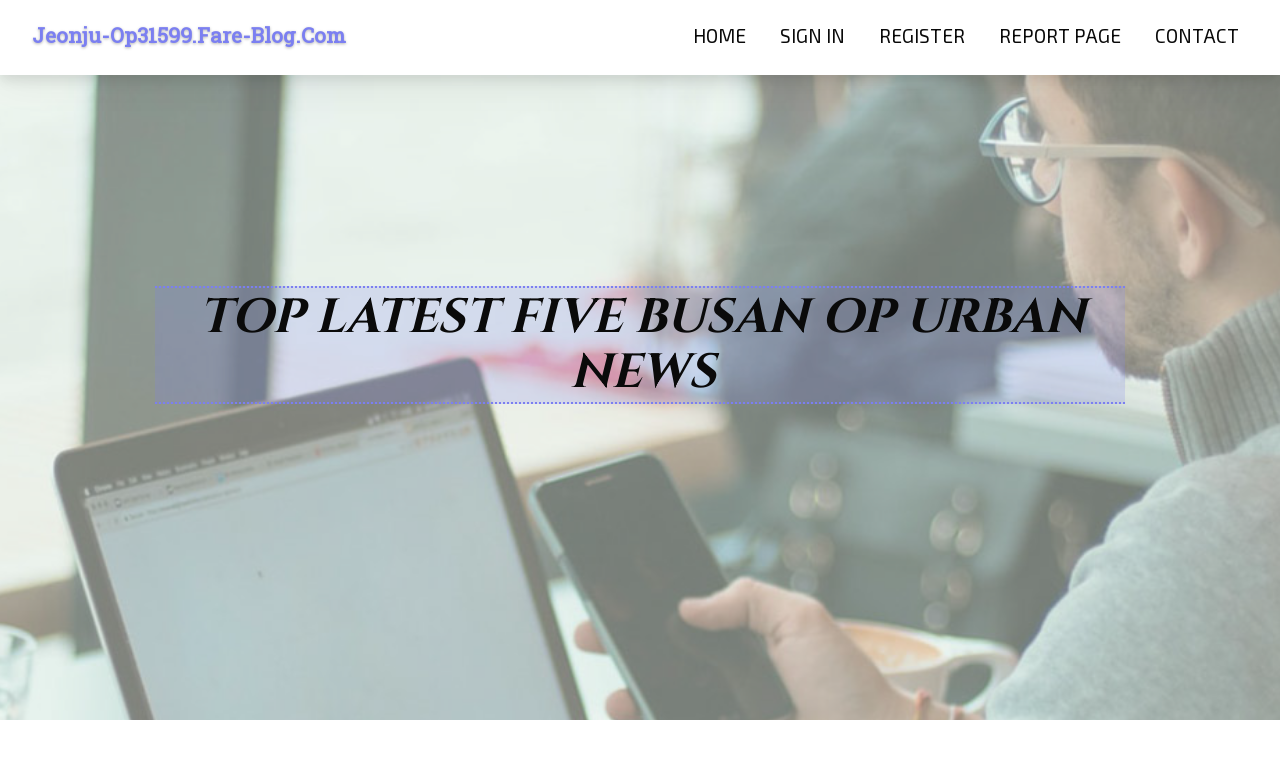

--- FILE ---
content_type: text/html; charset=UTF-8
request_url: https://jeonju-op31599.fare-blog.com/27474594/top-latest-five-busan-op-urban-news
body_size: 9227
content:
<!DOCTYPE html>
<!--[if IE 8]><html class="lt-ie10 lt-ie9 no-js" prefix="og: https://ogp.me/ns#" lang="en"><![endif]-->
<!--[if IE 9]><html class="lt-ie10 no-js" prefix="og: https://ogp.me/ns#" lang="en"><![endif]-->
<!--[if gt IE 9]><!--><html class="no-js" prefix="og: https://ogp.me/ns#" lang="en"><!--<![endif]-->
<head>
<meta charset="utf-8"><meta http-equiv="X-UA-Compatible" content="IE=edge,chrome=1">
<title>Top latest Five Busan op Urban news</title>
<meta name="viewport" content="width=device-width,initial-scale=1,viewport-fit=cover">
<meta name="msapplication-tap-highlight" content="no">
<link href="https://cloud.fare-blog.com/blog/cdn/style.css" rel="stylesheet">
<meta name="generator" content="fare-blog.com">
<meta name="format-detection" content="telephone=no">
<meta property="og:url" content="https://jeonju-op31599.fare-blog.com/27474594/top-latest-five-busan-op-urban-news">
<meta property="og:title" content="Top latest Five Busan op Urban news">
<meta property="og:type" content="article">
<meta property="og:description" content="Top latest Five Busan op Urban news">
<meta property="og:site_name" content="fare-blog.com">
<meta property="og:image" content="https://cloud.fare-blog.com/blog/images/img03.jpg">
<link rel="canonical" href="https://jeonju-op31599.fare-blog.com/27474594/top-latest-five-busan-op-urban-news" />
<link href="https://cloud.fare-blog.com/favicon.ico" rel="shortcut icon" />
</head>
<body class="layout-01 wtf-homepage">
<div class="wnd-page color-red">

<div id="wrapper">

<header id="header">
<div id="layout-section" class="section header header-01 cf design-01 section-media">
<div class="nav-line initial-state cf wnd-fixed">
<div class="section-inner">
<div class="logo logo-default wnd-font-size-90 proxima-nova">
<div class="logo-content">
<div class="text-content-outer"><span class="text-content"><a class="blog_home_link" href="https://jeonju-op31599.fare-blog.com"><strong>jeonju-op31599.fare-blog.com</strong></a></span>
</div></div></div>

<nav id="menu" role="navigation"><div class="menu-not-loaded">

<ul class="level-1"><li class="wnd-active wnd-homepage">
<li><a href="https://fare-blog.com"><span>Home</span></a></li>
<li><a href="https://fare-blog.com/sign-in"><span>Sign In</span></a></li>
<li><a href="https://fare-blog.com/register"><span>Register</span></a></li>
<li><a href="https://fare-blog.com/report"><span>Report page</span></a></li>
<li><a href="https://fare-blog.com/contact"><span>Contact</span></a></li>
</ul><span class="more-text">More</span>
</div>
</nav>
  <span style="width:100px; display:none; height:100px; "><a href="https://fare-blog.com/new-posts?1">1</a><a href="https://fare-blog.com/new-posts?2">2</a><a href="https://fare-blog.com/new-posts?3">3</a><a href="https://fare-blog.com/new-posts?4">4</a><a href="https://fare-blog.com/new-posts?5">5</a></span>

<div id="menu-mobile" class="hidden"><a href="#" id="menu-submit"><span></span>Menu</a></div>

</div>
</div>

</div>
</header>
<main id="main" class="cf" role="main">
<div class="section-wrapper cf">
<div class="section-wrapper-content cf"><div class="section header header-01 cf design-01 section-media wnd-background-image">
<div class="section-bg">
<div class="section-bg-layer wnd-background-image  bgpos-top-center bgatt-scroll" style="background-image:url('https://cloud.fare-blog.com/blog/images/img03.jpg')"></div>
<div class="section-bg-layer section-bg-overlay overlay-black-light"></div>
</div>

<div class="header-content cf">
<div class="header-claim">
<div class="claim-content">
<div class="claim-inner">
<div class="section-inner">
<h1><span class="styled-inline-text claim-borders playfair-display"><span><span>TOP LATEST FIVE BUSAN OP URBAN NEWS</span></span></span></h1>
</div></div></div></div>

<a href="" class="more"></a>

</div>
<div class="header-gradient"></div>
</div><section class="section default-01 design-01 section-white"><div class="section-bg">
<div class="section-bg-layer">

</div>
<div class="section-bg-layer section-bg-overlay"></div>
</div>
<div class="section-inner">
<div class="content cf">
<div>
<div class="column-wrapper cf">
<div><div class="column-content pr" style="width:100%;">
<div><div class="text cf design-01">


<div class="text-content">
<h1><font style="font-size:170%">Top latest Five Busan op Urban news</font></h1>
<h2>Top latest Five Busan op Urban news</h2>
<h3><em>Blog Article</em></h3>

<p>institutions. Should you?�re seeking the ultimate escape, this guidebook is your vital to unlocking a realm of rest and pampering. Regardless of whether you?�re an area resident or??When you?�re seeking a Busan Op web site that provides a person-welcoming experience, extensive info, and crucial vacation recommendations, seem no further more. Our group of experts suggests the subsequent web page for your Busan journey.|Daegu nightlife is usually a dynamic and at any time-evolving scene, with new op?�이??consistently emerging. Preserve an eye out for future occasions, themed parties, and pop-up venues to ensure you don?�t skip out on the latest developments and ordeals.|From the moment you stage foot into these esteemed venues, you?�ll be greeted with professionalism, notice to detail, plus a commitment to delivering amazing op encounters.|Hunting for a distinctive working experience? Drop by Vinyl Underground, a renowned underground club recognized for its slicing-edge new music and lively environment.|As we wrap up our Cheonan OP manual, we invite you to go ahead and take leap and embark on an unforgettable adventure With this lively town. No matter whether you?�re a tradition fanatic or an intrepid explorer, Cheonan OP is brimming with delights which are ready for being uncovered.|So, no matter if you should dance the evening absent, enjoy a cozy evening at a bar, or check out the buzzing leisure districts, Busan?�s energetic nightlife has it all. Allow 부?�op be your manual to the ideal nightlife ordeals in the city.|From clubs and bars to general performance venues and cultural gatherings, We have now uncovered the treasures of Daegu?�s nightlife scene, introducing you to a various array of op?�이??that cater to each taste and desire.|Whether you?�re a neighborhood resident or possibly a customer, Daegu?�s nightlife scene is one that shouldn't be missed.|From calming massages to rejuvenating treatment options, these institutions cater to your each and every will need, making certain an unforgettable practical experience that can go away you feeling refreshed and revitalized.}<br><br>No matter whether you?�re trying to get tranquility, excitement, or indulgence, the Gwangju Op rankings will direct you into the op location that perfectly matches your wishes.<br><br>Welcome to our world of 출장?�피, the ultimate Option for company vacationers trying to find relaxation and rejuvenation. Our specialist massage therapists are listed here to [??<br><br>In case you say you live in Gangnam, folks have a look at you in a different way,??mentioned Jin Hee-seon, a former vice mayor of Seoul and professor of city preparing at Yonsei College. ?�It?�s an object of wish and envy.??<br><br>Busan features a number of fascinating entertainment districts that are a paradise for nightlife lovers. Haeundae, Situated by the Seaside, provides a lively ambiance that comes alive in the evening with its variety of bars and golf equipment. Gwanganli Beach, often known as Gwangalli, is an additional preferred location famed for its beachfront bars and gorgeous sights in the Gwangan Bridge.<br><br>To get a flavor of Busan?�s distinctive blend of tradition and modernity, stop by the energetic Seomyeon district, in which you?�ll look for a myriad of enjoyment possibilities together with bars, golf equipment, and karaoke rooms.<br><br>Whether you?�re trying to get a serene environment or indulgent remedies, Gwangju Op has obtained you protected. laid-back again night? Head over to Chill & Cozy Pub, in which the helpful environment and Stay new music will make you're feeling ideal at your home. Sip on the refreshing craft beer and enjoy the cozy ambiance ??an ideal spot to unwind after a extensive working day.??Society fans will even be pleased with Busan?�s array of museums, artwork galleries, and common markets. Immerse oneself while in the abundant heritage of the town and explore the distinctive experiences they offer.|From golf equipment and bars to effectiveness venues and cultural occasions, Daegu presents a little something for everyone. Permit?�s consider a closer look at what makes these op?�이??really special.|The video, which now has some four.six billion sights, was so culturally pervasive in 2012 that Barack Obama was requested about it on Election Working day. NASA astronauts recorded a parody, plus a North Korean state propaganda web page evoked the dance transfer to mock a South Korean politician.|So, prepare to immerse on your own inside the pulsating energy of Busan op and make unforgettable Reminiscences Within this vivid city.|If you prefer a more laid-back again expertise, Busan?�s stunning shorelines deliver the ideal backdrop for sunbathing or partaking in thrilling drinking water athletics pursuits.|From uncovering the latest 천안op ?�보 to exploring will have to-check out places and Profiting from promotions and activities, you?�ll be able to take advantage of of your time and effort in Cheonan.|From comforting massages to invigorating facials, these experts know how to generate the ultimate relaxation expertise.}<br><br>The Gwangju Op rankings empower you to select venues with self-confidence, realizing that they may have persistently shipped Excellent company and unforgettable times.<br><br>For all those searching for a novel and intimate experience, Daegu is residence to concealed gems which might be cherished by locals. Take a look at cozy speakeasies nestled in narrow alleyways, the place skilled mixologists craft bespoke cocktails with precision and flair.<br><br>Encounter the most beneficial Gwangju Op provides and uplift your intellect, physique, and soul in an setting created for pure peace. Uncover the best-tier venues which have redefined leisure experiences and embark with a journey of indulgence, rejuvenation, and self-treatment. Speakeasy, a concealed gem serving up craft cocktails and Stay jazz tunes.|?�Gwangju Op presents the perfect escape within the stresses of way of life. The Leading rest encounters provided Listed below are designed to soothe both the intellect and physique, leaving you sensation refreshed and renewed.??By subsequent our beneficial suggestions and tips, you?�ll be able to find the best bargains and take advantage of out of your �?��op 쿠폰, making it possible for you to definitely take pleasure in high quality services at discounted charges and make your hard earned money go additional.|Through the charming artworks while in the galleries on the historical landmarks that inform stories of the earlier, Each individual location presents a singular glimpse into Cheonan OP?�s cultural identity.|Regardless of whether you?�re a first-time customer or simply a seasoned traveler to Busan, our tutorial will present you with all the necessary data to make the most within your excursion. From custom itineraries to critical journey tips, the most effective Busan Op web-site is your final useful resource for Discovering this vivid metropolis.|?�항???�간??관계없???�?�는 친절?�고 ?�확???��????�공?????�는 준비�? ?�어 ?�으??걱정?��?말고 ?�안?�게 문의�?주시�?바라겠습?�다. 감사?�니??|So, get ready for an interesting experience in Cheonan and embrace everything 천안op ?�보 has to offer. Whether you?�re a neighborhood resident seeking new encounters or a traveler Checking out the town for The very first time, this guide is your go-to source for just a satisfying visit to Cheonan. Delight in your vacation, make lasting memories, and indulge in the allure of 천안op ?�보!|Dive into your crystal-obvious waters, attempt your hand at jet skiing or paddleboarding, or simply unwind under an umbrella which has a refreshing beverage.|Our in depth facts and thorough Evaluation have exposed that this site stands out earlier mentioned the rest In regards to precision and consumer-friendliness.|Take pleasure in the Leading rest activities supplied by these venues, and Allow the stresses of daily life melt away within the serene atmosphere. No matter whether you find times of tranquility or a whole escape from reality, Gwangju Op has <a href="https://damienbcyuk.ivasdesign.com/49366474/facts-about-cheonan-op-revealed">Daegu op</a> everything.|Pamper on your own with our personalised concierge provider, catering in your each individual need and guaranteeing a seamless remain.}<br><br>In conclusion, Busan gives an incredible variety of enjoyment options for the two locals and site visitors. items I like most about this career is the fact it?�s unpredictable. We are saying among ourselves we?�re inside the ?�lid enterprise????because you don?�t understand what you?�ve bought right up until you open up it,??Psy mentioned within an job interview within the offices of his songs label headquartered in ??exactly where else? ??the Gangnam neighborhood of Seoul. ?�You don?�t know which cloud will deliver the rain.??There?�s no better strategy to rejuvenate your senses than by immersing you from the Leading rest experiences that Gwangju Op provides.|No matter whether you?�re a local resident or perhaps a customer to this vibrant city, these Discount coupons give remarkable discounts that may enhance your Cheongju ordeals when holding your price range intact.|Our crew of skilled travelers has Individually tested and evaluated Each and every web-site to make sure you get the most trusted and precise information and facts out there.|, where adrenaline-pumping rides and coronary heart-stopping roller coasters build unforgettable experiences for people of all ages. If you like a far more relaxed placing, pay out a take a look at to the serene Jap Yard|At Gwangju Op, you?�ll come across a diverse array of companies tailor-made to meet your individual Choices. Bask in a conventional Korean massage that combines historical strategies with modern day comforts.|Not sure exactly where to begin with preparing your Busan journey? Glance no additional than the positioning?�s proposed itineraries. Our group of professional tourists has made specific options according to private encounter, highlighting the city?�s major-rated attractions and must-see websites.|Indulge yourself while in the opulence, luxurious, and rest that await you at 부?�오?? the ultimate place in Busan. Our lavish amenities and exquisite facilities are intended to immerse you in a planet of luxurious like hardly ever prior to.|Whether or not you?�re serious about exploring the town?�s historical landmarks or striving its well-known Road foods, the positioning?�s tips will <a href="https://zionujync.bloggactif.com/27922857/cheongju-op-things-to-know-before-you-buy">광주오피</a> let you make an unforgettable itinerary.|In 2012, the tune took online, and it assisted pave the way in which for the global accomplishment of Korean pop. But Psy, the artist driving it, put in several years seeking and failing to copy the phenomenon.|The attention to element and earth-course providers provided right here surpass all anticipations, leaving company feeling pampered and rejuvenated. It genuinely is often a sanctuary of relaxation.??In his most current album unveiled this April, his ninth, he collaborated with the rapper Suga of BTS on just one titled ?�That That.??While in the tunes video, Suga comically duels ??and kills ??the blue tuxedo-wearing Psy of the 2012 movie. (That online video has accrued 369 million sights.)|?�체?�서 ?�공?�는 광주?�피�??�용?�시�??�으??광주광역??고객?�들?� ?�선 ?�약?�시??방법???�악???�고 ?�용?�셔???�다???�실???�해?�립?�다. ?�약?�는 방법?� 매우 간단?�니??|Cheongju OP definitely comes alive with its thrilling lineup of events that cater to citizens and readers alike. From Intercontinental new music concert events that includes renowned artists to regional performances showcasing the city?�s expertise, there?�s no lack of pleasure here.}<br><br>In conclusion, Cheongju OP is actually a lively and thrilling town that caters into the enjoyment demands of each locals and guests. With its leading-notch venues, ranging from trendy clubs to cozy pubs, There exists a place for just about every taste and preference.<br><br>These coupons provide discounts that happen to be customized specifically for you. Regardless of whether you?�re searching for a romantic dinner for two or daily of pampering, �?��op 쿠폰 makes certain that you get essentially the most out of your cash. to the soulful ambiance of Bistro del Jazz, where by The graceful melodies of jazz fill the air. Bask in delectable Delicacies although being serenaded by gifted jazz musicians. Get pleasure from an enchanting evening of high-quality eating and Stay songs at this charming bistro.??No matter if you?�re needing a tranquil therapeutic massage, a comforting aromatherapy session, or any other specialized procedure, these venues are committed to supplying you with A really blissful experience.}}</p>
<a href="https://remove.backlinks.live" target="_blank">Report this page</a>
</div>

<div style="display:none"><a href="https://lilianajmb596929.fare-blog.com/39914598/experience-asian-betting-with-toto888">1</a><a href="https://messiahzqeqe.fare-blog.com/39914597/tips-menganalisis-rtp-untuk-pemula">2</a><a href="https://codymcpag.fare-blog.com/39914596/details-fiction-and-best-dentist-nyc">3</a><a href="https://hbscasestudyhelp29850.fare-blog.com/39914595/a-review-of-case-study-assignment-help">4</a><a href="https://tedzewc136173.fare-blog.com/39914594/obtain-your-copyright-online-a-complete-guide">5</a><a href="https://qasimsdln008856.fare-blog.com/39914593/enhance-your-expertise">6</a><a href="https://renownedblock108.fare-blog.com/39914592/latest-news-on-when-is-dev-deepawali-in-varanasi">7</a><a href="https://hardcore-porn52677.fare-blog.com/39914591/the-smart-trick-of-casino-that-no-one-is-discussing">8</a><a href="https://umarnesl975664.fare-blog.com/39914590/charting-the-labyrinth-ai-governance-in-a-multipolar-world">9</a><a href="https://minaptoo448082.fare-blog.com/39914589/%E0%B8%AA%E0%B8%A5-%E0%B8%AD%E0%B8%95%E0%B9%80%E0%B8%A7-%E0%B8%9A%E0%B8%95%E0%B8%A3%E0%B8%87-%E0%B9%81%E0%B8%95%E0%B8%81%E0%B8%87-%E0%B8%B2%E0%B8%A2-%E0%B8%97-%E0%B8%81%E0%B8%A3-%E0%B8%9B%E0%B9%81%E0%B8%9A%E0%B8%9A">10</a><a href="https://arunnugw577970.fare-blog.com/39914588/secured-party-services-asset-protection">11</a><a href="https://deantgufi.fare-blog.com/39914587/advanced-loading-and-metering-solutions-for-efficient-operations">12</a><a href="https://gratis-porno66430.fare-blog.com/39914586/hei-szlig-e-frau-beim-just-one-night-stand">13</a><a href="https://mathepmcs789027.fare-blog.com/39914585/howdy-to-funnyexchange-chuckles-deals-digital-gold">14</a><a href="https://inesfqor309329.fare-blog.com/39914584/see-this-report-about-top-aussie-bets">15</a></div>

</div></div></div></div></div></div></div></div>
</section>
</div></div>

</main>
<footer id="footer" class="cf">
<div class="section-wrapper cf">
<div class="section-wrapper-content cf"><div class="section footer-01 design-01 section-white">
<div class="section-bg">
<div class="section-bg-layer">
</div>
<div class="section-bg-layer section-bg-overlay"></div>
</div>

<div class="footer-columns">

<div class="section-inner">
<div class="column-box column-content pr">
<div class="content cf wnd-no-cols">
<div>
<div class="text cf design-01">

<div class="form block cf design-01">
<form action="" method="post" _lpchecked="1">
<fieldset class="form-fieldset">
<div><div class="form-input form-text cf wnd-form-field wnd-required">
<label for="field-wnd_ShortTextField_297219"><span class="inline-text"><span>Your Name</span></span></label>
<input id="field-wnd_ShortTextField_297219" name="wnd_ShortTextField_297219" required="" value="" type="text" maxlength="150">
</div><div class="form-input form-email cf wnd-form-field wnd-required">
<label for="field-wnd_EmailField_792175"><span class="inline-text"><span>Email</span></span></label>
<input id="field-wnd_EmailField_792175" name="wnd_EmailField_792175" required="" value="@" type="email" maxlength="255">
</div><div class="form-input form-textarea cf wnd-form-field">
<label for="field-wnd_LongTextField_298580"><span class="inline-text"><span>Comment</span></span></label>
<textarea rows="5" id="field-wnd_LongTextField_298580" name="wnd_LongTextField_298580" placeholder="Enter your comment..."></textarea>
</div></div>
</fieldset>
<div class="form-submit cf button-01"><button type="submit" name="send" value="wnd_FormBlock_859870"><span class="text">Submit</span></button></div>
</form>

</div></div></div></div></div>

<div class="column-box column-content pr">
<div class="content cf wnd-no-cols">
<div>
<div class="text cf design-01">
<div class="text-content"><h1>Comments</h1>

<h2>Unique visitors</h2>
<p>604 Visitors</p>
<h2>Report page</h2>
<p><a href="https://fare-blog.com/report" target="_blank" rel="nofollow" >Report website</a></p>
<h2>Contact Us</h2>
<p><a href="https://fare-blog.com/contact" target="_blank" rel="nofollow" >Contact</a></p>
</div></div></div></div></div>

<div class="column-box column-content pr">
<div class="map block design-01" style="margin-left:0%;margin-right:0%;">
<div class="map-content" id="wnd_MapBlock_872894_container" style="position:relative;padding-bottom:97.67%;">

</div>
</div>
</div>
</div>
<div class="background-stripe"></div>
</div>
    

<div class="footer-line">
<div class="section-inner">
<div class="footer-texts">
<div class="copyright cf">
<div class="copyright-content">
<span class="inline-text">
<span>© 2026&nbsp;All rights reserved</span>
</span>
</div>
</div>
<div class="system-footer cf">
<div class="system-footer-content"><div class="sf">
<div class="sf-content">Powered by <a href="https://fare-blog.com" rel="nofollow" target="_blank">fare-blog.com</a></div>
</div></div>
</div>
</div>
<div class="lang-select cf">
</div></div></div></div></div></div>

</footer>
</div>
</div>
<div id="fe_footer">
<span style="display: none;"><a href="https://fare-blog.com/forum">forum</a></span>
<div id="fe_footer_left"><a href="https://fare-blog.com/register" target="_blank">Make a website for free</a></div><a id="fe_footer_right" href="https://fare-blog.com/sign-in" target="_blank">Webiste Login</a>
</div>
<script defer src="https://static.cloudflareinsights.com/beacon.min.js/vcd15cbe7772f49c399c6a5babf22c1241717689176015" integrity="sha512-ZpsOmlRQV6y907TI0dKBHq9Md29nnaEIPlkf84rnaERnq6zvWvPUqr2ft8M1aS28oN72PdrCzSjY4U6VaAw1EQ==" data-cf-beacon='{"version":"2024.11.0","token":"2ed7c32ee61843199991173636405b53","r":1,"server_timing":{"name":{"cfCacheStatus":true,"cfEdge":true,"cfExtPri":true,"cfL4":true,"cfOrigin":true,"cfSpeedBrain":true},"location_startswith":null}}' crossorigin="anonymous"></script>
</body>
</html>